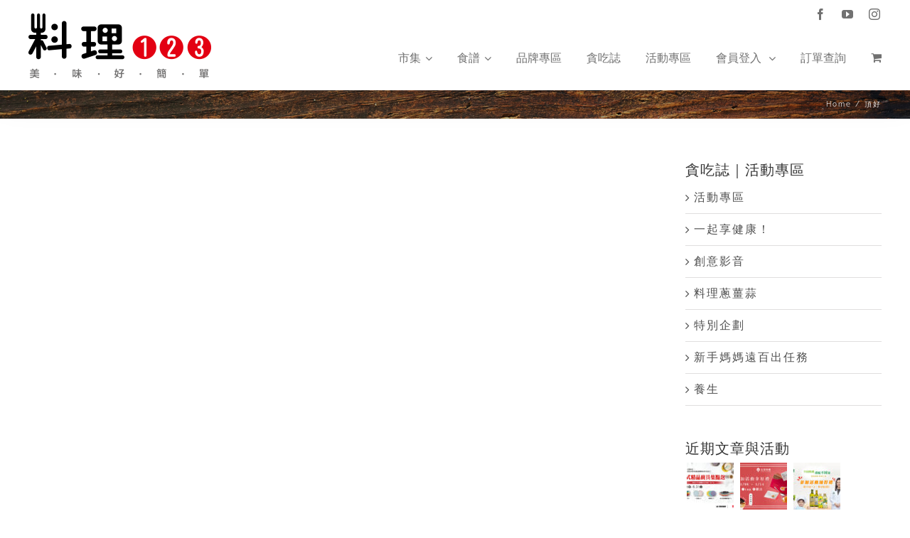

--- FILE ---
content_type: text/html; charset=utf-8
request_url: https://accounts.google.com/o/oauth2/postmessageRelay?parent=https%3A%2F%2Fwww.wecook123.com&jsh=m%3B%2F_%2Fscs%2Fabc-static%2F_%2Fjs%2Fk%3Dgapi.lb.en.OE6tiwO4KJo.O%2Fd%3D1%2Frs%3DAHpOoo_Itz6IAL6GO-n8kgAepm47TBsg1Q%2Fm%3D__features__
body_size: 161
content:
<!DOCTYPE html><html><head><title></title><meta http-equiv="content-type" content="text/html; charset=utf-8"><meta http-equiv="X-UA-Compatible" content="IE=edge"><meta name="viewport" content="width=device-width, initial-scale=1, minimum-scale=1, maximum-scale=1, user-scalable=0"><script src='https://ssl.gstatic.com/accounts/o/2580342461-postmessagerelay.js' nonce="ZHPwP1X1oGI0TidgAyXv4w"></script></head><body><script type="text/javascript" src="https://apis.google.com/js/rpc:shindig_random.js?onload=init" nonce="ZHPwP1X1oGI0TidgAyXv4w"></script></body></html>

--- FILE ---
content_type: text/css; charset=utf-8
request_url: https://www.wecook123.com/wp-content/plugins/yith-woocommerce-pdf-invoice-premium/assets/css/ywpi.css?ver=f9fc3a0bb84b8be149814fab00d88969
body_size: 665
content:
table.shop_table tr.order td.order-actions a.print-invoice,
table.shop_table tr.order td.order-actions a.print-pro-forma-invoice {
    background-image: url('../images/invoice_view.png');
    background-repeat: no-repeat;
    background-position: 5px center;
    padding-left: 30px;
    margin-left: 10px;
}

#yith-pdf-invoice-box div.invoice-information a {
    background-repeat: no-repeat;
    background-position: 5px center;
    text-indent: 20px;
}

#yith-pdf-invoice-box div.invoice-information a.ywpi_create_invoice {
    background-image: url('../images/invoice_add.png');
}

#yith-pdf-invoice-box div.invoice-information a.ywpi_view_invoice {
    background-image: url('../images/invoice_view.png');
}

#yith-pdf-invoice-box div.invoice-information a.ywpi_cancel_invoice {
    background-image: url('../images/invoice_cancel.png');
}

#yith-pdf-invoice-box div.invoice-information a.ywpi_create_packing_slip {
    background-image: url('../images/shipping_list_add.png');
}

#yith-pdf-invoice-box div.invoice-information a.ywpi_view_packing_slip {
    background-image: url('../images/shipping_list_view.png');
}

#yith-pdf-invoice-box div.invoice-information a.ywpi_cancel_packing_slip {
    background-image: url('../images/shipping_list_cancel.png');
}

.widefat .column-order_actions a.button.ywpi_create_invoice,
.widefat .column-order_actions a.button.ywpi_view_invoice,
.widefat .column-order_actions a.button.ywpi_create_packing_slip,
.widefat .column-order_actions a.button.ywpi_view_packing_slip,
.widefat .column-wc_actions a.button.ywpi_create_invoice,
.widefat .column-wc_actions a.button.ywpi_view_invoice,
.widefat .column-wc_actions a.button.ywpi_create_packing_slip,
.widefat .column-wc_actions a.button.ywpi_view_packing_slip{
    background-repeat: no-repeat;
    background-position: center center;
}

.widefat .column-order_actions a.button.ywpi_create_invoice,
.widefat .column-wc_actions a.button.ywpi_create_invoice{
    background-image: url('../images/invoice_add.png');
}

.widefat .column-order_actions a.button.ywpi_view_invoice,
.widefat .column-wc_actions a.button.ywpi_view_invoice{
    background-image: url('../images/invoice_view.png');
}

.widefat .column-order_actions a.button.ywpi_regenerate_invoice,
.widefat .column-wc_actions a.button.ywpi_regenerate_invoice{
    background-image: url('../images/invoice_regenerate.png');
    background-repeat: no-repeat;
    background-position: center;
}

.ywpi-invoiced-order a {
    background-image: url('../images/invoice_view.png');
    background-repeat: no-repeat;
    padding-left: 25px;
    height: 25px;
    display: inline-block;
}

.ywpi-invoiced-order .ywpi-invoice-information {
    font-size: smaller;
    color: #999;
}

.widefat .column-order_actions a.button.ywpi_create_packing_slip,
.widefat .column-wc_actions a.button.ywpi_create_packing_slip{
    background-image: url('../images/shipping_list_add.png');
}

.widefat .column-order_actions a.button.ywpi_view_packing_slip,
.widefat .column-wc_actions a.button.ywpi_view_packing_slip {
    background-image: url('../images/shipping_list_view.png');
}

.widefat .column-order_actions a.button.ywpi_regenerate_packing_slip,
.widefat .column-wc_actions a.button.ywpi_regenerate_packing_slip{
    background-image: url('../images/shipping_list_regenerate.png');
    background-repeat: no-repeat;
    background-position: center;
}

.widefat .column-order_actions a.button.ywpi_buttons,
.widefat .column-wc_actions a.button.ywpi_buttons{
    display: inline-block;
    text-indent: -9999px;
    position: relative;
    padding: 0 !important;
    height: 2em !important;
    width: 2em;

    position: relative;
}

.widefat .column-order_actions a.button.ywpi_buttons:after,
.widefat .column-wc_actions a.button.ywpi_buttons:after{
    display: none;
}

table.multi_vendor_invoice thead tr.multi_vendor_invoice_header {
    border-bottom: 1px solid #e2e2e2;
}

table.multi_vendor_invoice thead tr.multi_vendor_invoice_header th {
    text-transform: uppercase;
}

/** Backend */
.ywpi-refund-table {
    width: 100%;
    border: none;
    border-collapse: collapse;

}

.ywpi-refund-table thead td {
    text-align: center;
    background-color: #0cb0ff;
    color: white;
    text-transform: uppercase;
}

.ywpi-refund-table tbody td {
    border:1px solid lightgrey;
}

.ywpi-refund-table .ywpi-refund-actions {
    text-align: right;
}

.ywpi-document-section{
    border: 1px solid lightgray;
    margin-bottom: 20px;
    /*padding: 5px;*/
}

.ywpi-section-title {
    display: inline-block;
    width: 100%;
    text-align: center;
    background-color: #0cb0ff;
    color: white;
    text-transform: uppercase;
}

.ywpi-left-label {
    display: inline-block;
    width: 45%;
}

.ywpi-right-value {
    display: inline-block;
    width: 50%;
    text-align: right;
    font-weight: bold;
}

.ywpi-section-row {
    padding: 5px;
}


a.button.tips.ywpi-regenerate-credit-note {
    margin-top: 10px;
    margin-bottom: 2px;
}

--- FILE ---
content_type: text/plain
request_url: https://www.google-analytics.com/j/collect?v=1&_v=j102&a=1452354022&t=pageview&_s=1&dl=https%3A%2F%2Fwww.wecook123.com%2Fportfolio_tags%2F%25E9%25A0%2582%25E5%25A5%25BD%2F&ul=en-us%40posix&dt=%E9%A0%82%E5%A5%BD%20%E2%80%93%20%E6%96%99%E7%90%86123&sr=1280x720&vp=1280x720&_u=IEBAAEABAAAAACAAI~&jid=235304667&gjid=271465617&cid=416652149.1768722753&tid=UA-101256281-1&_gid=1036418999.1768722753&_r=1&_slc=1&z=1731859992
body_size: -450
content:
2,cG-8NH70G6WK4